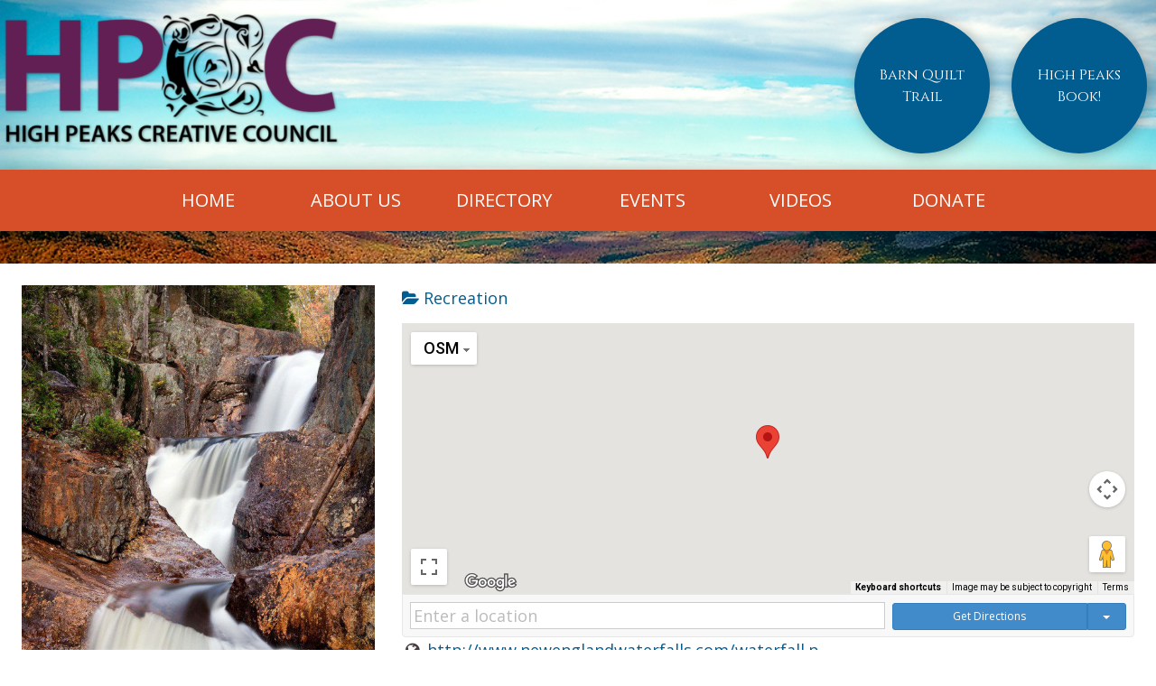

--- FILE ---
content_type: text/javascript
request_url: http://highpeaksmaine.org/wp-content/plugins/sabai/assets/js/sabai.min.js
body_size: 8315
content:
var SABAI=SABAI||{};!function(e){var a,t;if(SABAI.console=window.console||{log:function(e){alert(e)}},SABAI.isRTL=!1,SABAI.init=function(a,t){!function(a){SABAI.fadeout(e(".sabai-fadeout",a))}(a),function(a){e("input.sabai-form-check-trigger",a).show().click(function(){var a=e(this);a.closest("table").find("input.sabai-form-check-target, input.sabai-form-check-trigger").not(":disabled").prop("checked",a.prop("checked"))})}(a),function(a){e("fieldset.sabai-form-collapsible",a).not(".sabai-form-collapsible-processed").each(function(){var a=e(this);a.find("> legend span:first").prepend('<i class="fa fa-caret-down"></i> ').wrap('<a class="sabai-form-collapsible" href="#"></a>').end().find("a.sabai-form-collapsible:first").click(function(){return e(this).toggleClass("sabai-form-collapsed").find("i").toggleClass("fa-caret-down").toggleClass(SABAI.isRTL?"fa-caret-left":"fa-caret-right").end().closest(".sabai-form-collapsible-processed").toggleClass("sabai-form-collapsed").find(".sabai-form-fields:first").slideToggle("fast",function(){autosize(e(this).find("textarea:visible"))}),!1}).end().addClass("sabai-form-collapsible-processed"),a.hasClass("sabai-form-collapsed")&&(a.hasClass("sabai-form-field-error")?a.removeClass("sabai-form-collapsed"):a.find(".sabai-form-fields:first").css({display:"none"}).end().find("a.sabai-form-collapsible:first").addClass("sabai-form-collapsed").find("i").removeClass("fa-caret-down").addClass(SABAI.isRTL?"fa-caret-left":"fa-caret-right"))})}(a),function(a){autosize(e("textarea:visible",a))}(a),function(a){"ontouchstart"in document.documentElement||e('[rel="sabaitooltip"]',a).each(function(){var t=e(this),i="sabai-content"===a.attr("id")&&t.closest("#sabai-inline-content").length?t.closest("#sabai-inline-content"):t.data("container")||a;t.sabaitooltip({container:i})}),e("a[data-popover-url]",a).bind("click",function(t){var i=e(this).unbind("hover"),n={html:!0,container:"sabai-content"===a.attr("id")&&i.closest("#sabai-inline-content").length?i.closest("#sabai-inline-content"):i.data("container")||a,url:i.data("popover-url")};SABAI.isRTL?n.placement=function(a,t){return e(t).offset().left>300?"left":"auto"}:n.placement=function(a,t){var i=e(t);return window.innerWidth-(i.offset().left+i.innerWidth())>300?"right":"auto"},SABAI.popover(i,n),t.preventDefault()})}(a),function(a){e("a.sabai-toggle",a).not(".sabai-toggle-processed").unbind("click").click(function(a){var t=e(this).addClass("sabai-toggle-processed"),i=e(t.data("toggle-target"));if(e.trim(i.html())){e(SABAI).trigger("toggle.sabai",{trigger:t,target:i});var n=t.data("toggle-cookie"),s=t.hasClass("sabai-toggle-slide")?"slideToggle":"toggle";i[s]("fast",function(){var a=i.is(":visible");t.toggleClass("sabai-active",a),n&&e.cookie(n,a?1:0,{path:SABAI.path,domain:SABAI.domain}),e(SABAI).trigger("toggled.sabai",{trigger:t,target:i})}),a.preventDefault()}})}(a),function(a){e(".sabai-carousel",a).each(function(){var a=e(this);a.data("carousel",a.bxSlider(a.data("carousel-options")||{})),e(SABAI).bind("entity_filter_form_toggled.sabai",function(e,t){a.parents(t.container).length&&a.data("carousel").redrawSlider()}),navigator.MaxTouchPoints>0||!/Chrome/.test(navigator.userAgent)||!/Google Inc/.test(navigator.vendor)||a.find("a").on("mousedown",function(){var a=e(this).prop("href");a&&(window.location.href=a)})})}(a),function(a){e("a.sabai-form-field-add",a).each(function(){var a=e(this),t=a.closest(".sabai-form-fields"),i=parseInt(a.data("field-max-num"));a.click(function(e){var n=a.data("field-next-index");SABAI.cloneField(t,a.data("field-name"),i,n,a),n&&a.data("field-next-index",++n),e.preventDefault()}),t.find("> .sabai-form-field:not(.sabai-form-field-add)").each(function(n){0!==n&&e(this).append('<a class="sabai-btn sabai-btn-danger sabai-btn-xs sabai-form-field-remove" href="#"><i class="fa fa-times" title="Remove this field"></i></a>').find("a.sabai-form-field-remove").click(function(n){e(this).closest(".sabai-form-field").fadeTo("fast",0,function(){e(this).slideUp("fast",function(){e(this).remove(),i&&t.find("> .sabai-form-field:not(.sabai-form-field-add)").length<i&&a.show()})}),n.preventDefault()}).parent().css("position","relative")}),i&&t.find("> .sabai-form-field:not(.sabai-form-field-add)").length>=i&&a.hide()})}(a),"function"==typeof prettyPrint&&prettyPrint(),"function"==typeof e.fn.prettyPhoto&&e('a[rel^="prettyPhoto"]',a).prettyPhoto(),e(".sabai-dropdown-toggle",a).sabaidropdown(),e(".sabai-click",a).click(),t&&t.call(null,a),e(SABAI).trigger("sabai_init.sabai",{context:a})},SABAI.fadeout=function(a,t){t=t||6e3,e(a).animate({opacity:"+=0"},t,function(){e(this).fadeOut("fast",function(){e(this).remove()})})},SABAI.cache=(a={},function(e,t,i){if(1==arguments.length)return!!a[e]&&!(a[e].expires<(new Date).getTime())&&a[e].data;i=i||600,a[e]={data:t,expires:(new Date).getTime()+1e3*i}}),SABAI.flash=function(a,t,i){if(null!=a)if("string"==typeof a)e.growl(a,{type:t,delay:"danger"===t?0:void 0!==i?i:5e3,z_index:999999});else for(var n=0;n<a.length;n++)SABAI.flash(a[n].msg,a[n].level,i)},SABAI.load=function(a,t,i){var n=e(a);return n.load(t,{__ajax:a},function(e,a,t){SABAI.init(n),i&&i.call(n,e,a,t)}),n},SABAI.replace=function(a,t,i,n){var s;return e.get(t,{__ajax:a},function(t,o,r){n?s=e(a).html(t):(e(a).replaceWith(t),s=e(a)),SABAI.init(s),i&&i.call(null,s,t,o,r)}),s},SABAI.popover=function(a,t,i){if(a=a instanceof jQuery?a:e(a),i||!a.hasClass("sabai-popover-processed")){if((t=t||{}).template='<div class="sabai-popover"><div class="sabai-arrow"></div><div class="sabai-popover-inner"><div class="sabai-close"><i class="fa fa-times"></i></div><div class="sabai-popover-title"></div><div class="sabai-popover-content"></div></div></div>',t.url){var n=SABAI.cache(t.url);n?t.content=n:(t.content="&nbsp;",e.get(t.url,{__ajax:1},function(e){SABAI.cache(t.url,e),a.attr("data-content",e).data("bs.sabaipopover").tip().find(".sabai-popover-content").html(e),a.sabaipopover("show")}))}a.sabaipopover(t).sabaipopover("show").addClass("sabai-popover-processed").data("bs.sabaipopover").tip().css(t.width?{width:t.width}:{}).find(".sabai-close").on("click",function(){a.data("bs.sabaipopover").hide()}),SABAI.popoverInit||(e("body").on("click",function(a){e(".sabai-popover-processed").each(function(){e(this).is(a.target)||0!==e(this).has(a.target).length||0!==e(".sabai-popover").has(a.target).length||e(this).sabaipopover("hide")})}),SABAI.popoverInit=!0)}},SABAI.modal=function(a,i,n,s){return t=s||(e("body").has("#sabai-modal").length?e("#sabai-modal"):function(){var a=e('<div class="sabai" id="sabai-modal" style="display:none;"><div class="sabai-modal-container"><div class="sabai-modal-title"><span></span><span class="sabai-close"><i class="fa fa-times"></i></span></div><div class="sabai-modal-content"></div><div class="sabai-modal-footer"></div></div></div>').prependTo("body").find(".sabai-close").mousedown(function(){e("#sabai-modal").fadeOut("fast",function(){e(this).remove()})}).end();return e(document).keyup(function(a){27==a.keyCode&&e("#sabai-modal").find(".sabai-close").mousedown()}),a}()),(i||a)&&(i&&t.find(".sabai-modal-title > span:first").text(i),a&&t.find(".sabai-modal-content").html(a),t.show()),void 0!==n&&(0===n&&(n=t.find(".sabai-modal-container").width()),function(e,a){var t,i,n=document.documentElement.clientWidth<=768?.95:.8;(null===a||a>document.documentElement.clientWidth*n)&&(a=document.documentElement.clientWidth*n),e.find(".sabai-modal-container").css({width:a+"px",left:SABAI.isRTL?"auto":document.documentElement.clientWidth/2-a/2,right:SABAI.isRTL?document.documentElement.clientWidth/2-a/2:"auto",top:.07*document.documentElement.clientHeight}),i=e.find(".sabai-form-buttons").length?e.find(".sabai-form-buttons").outerHeight()+10:20,e.find(".sabai-modal-footer").css("height",i+"px"),t=.8*document.documentElement.clientHeight-e.find(".sabai-modal-title").outerHeight()-i,e.find(".sabai-modal-content").css("max-height",t+"px"),e.get(0).scrollHeight>document.documentElement.clientHeight&&e.find(".sabai-modal-content").css("height",t+"px")}(t,n)),t},SABAI.ajaxLoader=function(a,t,i){var n=e(a);if(i){var s=e(i);if(!s.length)return;if(t)s.next(".sabai-ajax-loader").remove();else{var o=e('<div class="sabai-ajax-loader"></div>').css("top",parseInt(s.position().top,10)+parseInt(s.css("margin-top"),10)+"px").width(s.outerWidth()).height(s.outerHeight());s.after(o)}n.length&&n.blur().prop("disabled",!t).css("pointer-events",t?"auto":"none")}else{if(!n.length)return;n.blur().prop("disabled",!t).css("pointer-events",t?"auto":"none").toggleClass("sabai-ajax-loading",!t)}},SABAI.ajax=function(a){var t,i,n,s=e.extend({trigger:null,async:!0,type:"get",url:"",data:"",processData:!0,target:"",container:null,modalWidth:null,cache:!1,cacheLifetime:600,onSendData:null,onSuccess:null,onError:null,onErrorFlash:!0,onContent:null,onSuccessFlash:!1,onReadyState:null,effect:null,scroll:!1,replace:!1,highlight:!1,callback:!1,loadingImage:!0,position:!1,toggle:!1,pushState:!1,state:{}},a),o="",r=0,l=function(a,t){if("#sabai-modal"===s.container){if(s.trigger){var i=s.trigger.attr("data-modal-title");void 0!==i&&!1!==i||(i=s.trigger.attr("title")||s.trigger.attr("data-original-title")||""),SABAI.modal(a,i,s.modalWidth,t)}else SABAI.modal(a,"",s.modalWidth,t);s.onContent||(s.onContent=function(e,a,t){a.focusFirstInput()}),s.onContent(a,t,s.trigger)}else{if(s.trigger&&s.trigger.hasClass("sabai-toggle")&&e(SABAI).trigger("toggle.sabai",{trigger:s.trigger,target:t}),s.replace)s.scroll&&o&&SABAI.scrollTo(o),t=t.hide().after(a).remove().next(),s.onContent&&s.onContent(a,t,s.trigger);else{switch(s.callback||"sabai-content"==t.attr("id")||"sabai-inline-content"==t.attr("id")||t.addClass("sabai-ajax"),s.effect){case"slide":t.hide().html(a).slideDown("fast",function(){s.onContent&&s.onContent(a,t,s.trigger)});break;default:t.html(a).show(),s.onContent&&s.onContent(a,t,s.trigger)}s.scroll&&o&&SABAI.scrollTo(o)}if(s.highlight&&t.effect("highlight",{},1500),s.trigger&&s.trigger.hasClass("sabai-toggle")){var n=t.is(":visible");s.trigger.removeAttr("onclick").removeClass("sabai-click").toggleClass("sabai-active",n);var r=s.trigger.data("toggle-cookie");r&&e.cookie(r,n?1:0,{path:SABAI.path,domain:SABAI.domain}),e(SABAI).trigger("toggled.sabai",{trigger:s.trigger,target:t})}}if(s.pushState&&window.history&&window.history.pushState){var l=SABAI.parseUrl(s.url);l.pathname!==location.pathname&&(l.pathname=location.pathname),s.state.data=s.data,s.state.url=s.url,s.state.container=s.container,s.state.target=s.target,window.history.pushState(s.state,null,l.toString())}SABAI.init(t),e(SABAI).trigger("loaded.sabai",{target:t,selector:o})};if(s.trigger){if(s.trigger.hasClass("sabai-disabled"))return;s.trigger.data("cookie-name")&&s.trigger.data("cookie-value")&&e.cookie(s.trigger.data("cookie-name"),s.trigger.data("cookie-value"),{path:SABAI.path,domain:SABAI.domain}),s.url||(s.url=s.trigger.data("sabai-remote-url")),s.trigger.hasClass("sabai-dropdown-link")&&(s.trigger=s.trigger.closest(".sabai-btn-group").find(".sabai-dropdown-toggle"))}if(s.url){if(s.container)if(o=s.container,"#sabai-modal"===s.container)t=SABAI.modal();else if(s.target?(t=e(s.container).find(s.target),o=s.container+" "+s.target):t=e(s.container),!t.length)return void SABAI.console.log(o);if(s.cache&&"get"===s.type){var c=SABAI.cache(s.container+s.url);if(c)return void l(c,t)}s.onSendData&&("object"!=typeof s.data&&(s.data={}),s.onSendData(s.data,s.trigger)),"object"==typeof s.data?(s.data.hasOwnProperty("__ajax")||(s.data.__ajax=o||1),s.data=e.param(s.data)):"string"==typeof s.data&&""!==s.data?s.data+="&__ajax="+(o?encodeURIComponent(o):1):s.data="__ajax="+(o?encodeURIComponent(o):1),e.ajaxreadystate({global:!0,async:s.async,type:s.type,dataType:"html",url:s.url,data:s.data,processData:s.processData,cache:!1,beforeSend:function(e){s.loadingImage&&(t&&"sabai-content"!==t.attr("id")&&t.is(":visible")?(i="sabai-modal"===t.attr("id")?t.find(".sabai-modal-content"):t,SABAI.ajaxLoader(s.trigger,!1,i)):SABAI.ajaxLoader(s.trigger))},complete:function(a,r){switch(s.loadingImage&&SABAI.ajaxLoader(s.trigger,!0,s.replace?o:i),r){case"success":if(void 0!==n){s.loadingImage&&SABAI.ajaxLoader(s.trigger,!0);break}278==a.status||a.getResponseHeader("content-type").indexOf("json")>-1?function(a,t){try{var i=JSON.parse(a.replace(/<!--[\s\S]*?-->/g,""));if(s.onSuccess&&!s.onSuccess(i,t,s.trigger))return void(s.onSuccessFlash&&i.messages&&SABAI.flash(i.messages,"success"));if(i.url)return"#sabai-modal"===s.container&&e("#sabai-modal").hide(),void(window.location=i.url);s.onSuccessFlash&&i.messages&&SABAI.flash(i.messages,"success")}catch(e){SABAI.console.log("Failed parsing response:<p>"+a.toString().replace(/</g,"&lt;").replace(/>/g,"&gt;")+"</p><p>"+e.toString()+"</p>")}}(a.responseText,t):(l(a.responseText,t),"get"==s.type&&s.cache&&SABAI.cache(s.container+s.url,a.responseText,s.cacheLifetime));break;case"error":!function(e,a){try{var t=JSON.parse(e.replace(/<!--[\s\S]*?-->/g,""));if(s.onError){if(!s.onError(t,a,s.trigger))return void(s.onErrorFlash&&t.messages&&SABAI.flash(t.messages,"danger"))}else if(t.url)return void(window.location=t.url);s.onErrorFlash&&t.messages&&(s.trigger?(SABAI.popover(s.trigger,{content:t.messages[0],html:!0,container:s.trigger.closest(".sabai"),title:s.trigger.attr("data-sabaipopover-title")||""}),s.trigger.attr("onclick","return false;")):SABAI.flash(t.messages,"danger"))}catch(a){SABAI.console.log("Failed parsing response:<p>"+e.toString().replace(/</g,"&lt;").replace(/>/g,"&gt;")+"</p><p>"+a.toString()+"</p>")}}(a.responseText,t)}},readystate:function(e,a){if(s.onReadyState&&a>2&&a<4&&-1!==e.getResponseHeader("Content-Type").indexOf("application/json")){++r;var i=void 0!==n?e.responseText.substring(n.length):e.responseText;try{var o=JSON.parse(i.replace(/<!--[\s\S]*?-->/g,""));s.onReadyState(o,t,s.trigger,r)}catch(e){SABAI.console.log(e.toString())}n=e.responseText}}})}},SABAI.scrollTo=function(a,t,i){a=a instanceof jQuery?a:e(a),t=null!=t?t:1e3,i=null!=i?i:0,e.sabaiScrollTo(a,t,{offset:{top:i}})},SABAI.states=function(a,t){var i=[],n={visible:"invisible",enabled:"disabled",unchecked:"checked",unload_options:"load_options",show_options:"hide_options"},s=function(a,t,n,s){var r=e(a,s);r.length&&r.each(function(){var a,r,l,c,d,f,u,g=e(this);for(a in g.data("guid")||g.data("guid",SABAI.guid()),n)if(c=n[a],f=".sabai-cloned",(l=g.closest(f)).length||(f=c.container||"form",l=g.closest(f)),l.length)if((r=l.find(a)).length){switch(d=["initialized.sabai"],c.type){case"selected":case"unselected":d.push("change","cloneremoved.sabai");break;case"checked":case"unchecked":d.push("change","cloneremoved.sabai","switchChange.bootstrapSwitch");break;case"focus":case"blur":d.push("focus","blur");break;case"request":case"requested":d.push("requested.sabai");break;case"values":case"count":default:d.push("keyup","change","cloneremoved.sabai")}i.push(r);for(var h=0;h<d.length;h++)u=d[h]+"."+g.data("guid"),r.off(u).on(u,function(e,a,t,i,n,s){return function(r,l){o(e,a,t,i,n,s,r.type,l)}}(r,g,t,n,s,f))}else console.log("Invalid or non existent dependee selector: "+a);else console.log("Invalid or non existent container selector: .sabai-cloned, "+(c.container||"form"))})},o=function(e,a,t,i,s,o,l,d){var f,u,g,h;if(t.match(/_or$/))for(u in f=!1,t=t.slice(0,t.length-3),i){if(h=i[u],!(g=a.closest(o).find(u)).length)return;if(r(g,h.type||"value",h.value)){f=!0;break}}else for(u in f=!0,i){if(h=i[u],!(g=a.closest(o).find(u)).length)return;if(!r(g,h.type||"value",h.value)){f=!1;break}}t in n&&(t=n[t],f=!f),c(a,t,f,e,l,d)},r=function(a,t,i){switch(t){case"value":case"values":"object"!=typeof i&&(i=[i]);var n=[];a.each(function(){if("checkbox"===this.type||"radio"===this.type)this.checked&&n.push(this.value);else{var a=e(this);if(a.hasClass("sabai-form-selecthierarchical")){var t=a.closest(".sabai-form-type-select").next(".sabai-form-type-select:visible");if(t.length&&""!==t.find("select").val())return!0}n.push(a.val())}});var s=i.length,o=n.length;e:for(var r=0;r<s;r++){for(var c=0;c<o;c++)if("object"!=typeof i[r]){if(i[r]==n[c]){if("value"===t)return!0;continue e}}else if(l(i[r][0],n[c],i[r][1])){if("value"===t)return!0;continue e}if("values"===t)return!1}return"values"===t;case"count":n=[];return a.each(function(){"checkbox"===this.type||"radio"===this.type?this.checked&&n.push(this.value):n.push(e(this).val())}),n.length===i;case"checked":case"unchecked":var d=!1;return a.each(function(){if(e(this).prop("checked")===Boolean(i))return d=!0,!1}),"checked"===t?d:!d;case"empty":case"filled":case"selected":d=!1;return a.each(function(){if(""===e.trim(e(this).val())===Boolean(i))return d=!0,!1}),"empty"===t?d:!d;case"request":return a.data("request-url")&&a.data("request-result")===i;case"requested":return!!a.data("request-url")&&("success"===(d=a.data("request-result"))||"error"===d)===Boolean(i);case"focus":return a.is(":focus")===Boolean(i);case"blur":return a.is(":focus")!==Boolean(i);default:return alert("Invalid condition type: "+t),!1}},l=function(e,a,t){switch(t){case"==":return e==a;case"!=":return e!=a;case"<":return e<a;case">":return e>a}},c=function(a,t,i,n,s,o){switch(t){case"invisible":a.toggleClass("sabai-form-states-invisible",i),i?o?a[a.hasClass("sabai-has-error")?"show":"hide"]():a.hide():a.is(":hidden")&&(o?a.show():(a.css("opacity",0).slideDown(100).animate({opacity:1},{queue:!1,duration:"slow"}),a.hasClass("sabai-form-field")&&a.parent(".sabai-form-inline").length&&a.css("display","inline-block")));break;case"disabled":a.toggleClass("sabai-form-states-disabled",i);break;case"checked":a.find(":checkbox").prop("checked",i).change();break;case"load_options":if("change"!==s&&"initialized"!==s)return;var r=a.find("select");if(r.find('option[value!=""]').remove(),i){var l=r.data("load-url"),c=l+n.val(),d=SABAI.cache(c),f=r.data("options-prefix")||"",u=function(t){if(SABAI.cache(c,t),void 0!==t&&0===t.length)return r.data("show-empty")||a.addClass("sabai-hidden"),r.data("default-value","").val(""),void r.trigger("change",[o]);if(e.each(t,function(a,t){r.append(e("<option></option>").text(f+t[1]).val(t[0]))}),!a.closest(".sabai-cloned").length){var i=r.data("default-value");void 0!==i&&(r.val(i),r.trigger("change",[o]))}if(!a.hasClass("sabai-form-states-invisible")&&a.is(":hidden")&&r.find('option[value!=""]').length){a.removeClass("sabai-hidden").addClass("sabai-was-hidden");var n=a.hasClass("sabai-form-field")&&a.parent(".sabai-form-inline").length?"inline":"block";o?a.css("display",n):a.hide().css("display",n).fadeIn("fast")}};!1!==d?u(d):(n.addClass("sabai-ajax-loading"),e.getJSON(l,{value:n.val()},u).always(function(){n.removeClass("sabai-ajax-loading")}))}else!a.is(":hidden")&&a.hasClass("sabai-was-hidden")&&(a.addClass("sabai-hidden"),r.data("default-value","").val(""),r.trigger("change",[o]));break;case"request_url":i?SABAI.ajax({target:a,url:a.data("request-url"),onSuccess:function(e,t,i){a.data("request-result","success").trigger("requested.sabai")},onError:function(e,t,i){a.data("request-result","error").trigger("requested.sabai")},onContent:function(e,t,i){a.data("request-result","error").trigger("requested.sabai")}}):a.data("request-result","");break;case"hide_options":var g=[];if(n.each(function(){"checkbox"===this.type||"radio"===this.type?this.checked&&g.push(this.value):g.push(e(this).val())}),!i||!g.length)return;a.find("input").each(function(){var a=e(this),t=a.data("values"),i=a.closest(".sabai-radio, .sabai-checkbox");if(i.length){for(var n=0;n<g.length;n++)if(-1!==e.inArray(g[n],t))return void i.slideDown(100);"checkbox"!==this.type&&"radio"!==this.type||(this.checked=!1),i.hide()}});break;case"slugify":o||a.find("input").val(n.val()).change();break;default:alert("Invalid action: "+t)}};for(var d in a)for(var f in a[d])s(d,f,a[d][f].conditions,t);for(var u in i)i[u].data("initialized")||i[u].trigger("initialized.sabai",[!0]).data("initialized",!0)},SABAI.cloneField=function(a,t,i,n,s){var o=e(a),r=o.find("> .sabai-form-field:not(.sabai-form-field-add)"),l=n||r.length;if(!(i&&r.length>=i)){var c=r.first(),d=c.clone().addClass("sabai-cloned").attr("id","sabai-"+SABAI.guid()).find(":input").each(function(){var a=jQuery(this);a.attr("name")&&(field_name=s.data("field-form-wrap")?s.data("field-form-wrap")+"["+t+"]":t,a.attr("name",a.attr("name").replace(field_name+"[0]",field_name+"["+l+"]"))),a.attr("id")&&a.attr("id",a.attr("id")+"-"+l),a.removeData("default-value").removeAttr("data-default-value"),e.fn.uniform&&a.parent().is(".selector")&&a.prev("span").remove().end().unwrap().uniform().parent(".selector").show()}).end().clearInput().removeClass("sabai-form-field-error").find("span.sabai-form-field-error").remove().end().find(".sabai-was-hidden").hide().end().hide().insertAfter(r.last());d.append('<a class="sabai-btn sabai-btn-danger sabai-btn-xs sabai-form-field-remove" href="#"><i class="fa fa-times" title="Remove this field"></i></a>').slideDown("fast").focusFirstInput().find("a.sabai-form-field-remove").click(function(a){e(this).closest(".sabai-form-field").fadeTo("fast",0,function(){e(this).slideUp("fast",function(){e(this).remove();var a=o.find("> .sabai-form-field:not(.sabai-form-field-add)");i&&a.length<i&&s.show(),a.find(":input").trigger("cloneremoved.sabai")})}),a.preventDefault()}).parent().css("position","relative"),e(SABAI).trigger("clonefield.sabai",{container:a,field:c,clone:d,index:l}),i&&s&&l+1>=i&&s.hide()}},SABAI.addOption=function(a,t,i,n,s){var o=e(a),r=e(i).closest(".sabai-form-field-option"),l=o.find("> .sabai-form-field-option"),c=n?t+"[default][]":t+"[default]",d=r.find("input[name='"+c+"']").val(),f=r.clone().find(":text").each(function(){var e=jQuery(this);e.attr("name")&&e.attr("name",e.attr("name").replace(t+"[options]["+d+"]",t+"[options]["+l.length+"]"))}).end().clearInput().find("input[name='"+c+"']").val(l.length).end().hide().insertAfter(r);return s&&s.call(null,f),f.slideDown("fast").focusFirstInput(),!1},SABAI.removeOption=function(a,t,i){var n=e(a).find("> .sabai-form-field-option:not(.sabai-form-field-option-disabled)");if(1!==n.length)return!!confirm(i)&&void e(t).closest(".sabai-form-field-option").slideUp("fast",function(){e(this).remove()});n.clearInput()},SABAI.guid=function(){return"xxxxxxxx-xxxx-4xxx-yxxx-xxxxxxxxxxxx".replace(/[xy]/g,function(e){var a=16*Math.random()|0;return("x"==e?a:3&a|8).toString(16)})},window.history&&window.history.pushState){var i=!1,n=window.location.href.replace(/%2F/g,"/");e(window).on("popstate",function(a){if(i||(i=!0,location.href.replace(/%2F/g,"/")!=n)){var t=a.originalEvent.state;t?(t.data.__ajax=t.target?t.container+" "+t.target:t.container,SABAI.ajax(t),e(SABAI).trigger("sabaipopstate.sabai",t)):(e(window).off("popstate"),window.location.href=window.location.href)}})}SABAI.parseUrl=function(a){var t=a?e("<a/>").prop("href",a)[0]:window.location;if(t.query={},t.search&&"string"==typeof t.search){var i=t.search.substr(1).replace(/\+/g,"%20").split("&");e.each(i,function(e,a){var i=a.split("=");try{i[1]=decodeURIComponent(i[1])}catch(e){}t.query[i[0]]=i[1]})}return t},SABAI.getScript=function(a,t,i){return t=e.extend(t||{},{dataType:"script",cache:!0,url:a}),jQuery.ajax(t,i)},e.fn.sabai=function(){SABAI.init(this)},e.fn.focusTextRange=function(e,a){if(this.is('input[type="text"]')||this.is("textarea")){var t=this.get(0);if(t.setSelectionRange)t.focus(),t.setSelectionRange(e,a);else if(t.createTextRange){var i=t.createTextRange();i.collapse(!0),i.moveEnd("character",a),i.moveStart("character",e),i.select()}}return this},e.fn.focusFirstInput=function(){var e=this.find('input[type="text"],input[type="password"],textarea').not(".sabai-focus-off").filter(":visible:first");if(!e.length)return this;var a=e.val().length;return e.focusTextRange(a,a),this},e.fn.clearInput=function(){return this.each(function(){var a=e(this),t=a.get(0).tagName.toLowerCase();if(void 0===a.data("default-value"))if("input"===t){var i=a.attr("type");"checkbox"===i||"radio"===i?a.prop("checked",!1):a.val("")}else if("textarea"===t)a.val("");else{if("select"!==t)return a.find(":input").clearInput();a.prop("selectedIndex",0)}else a.val(a.data("default-value"))})}}(jQuery);